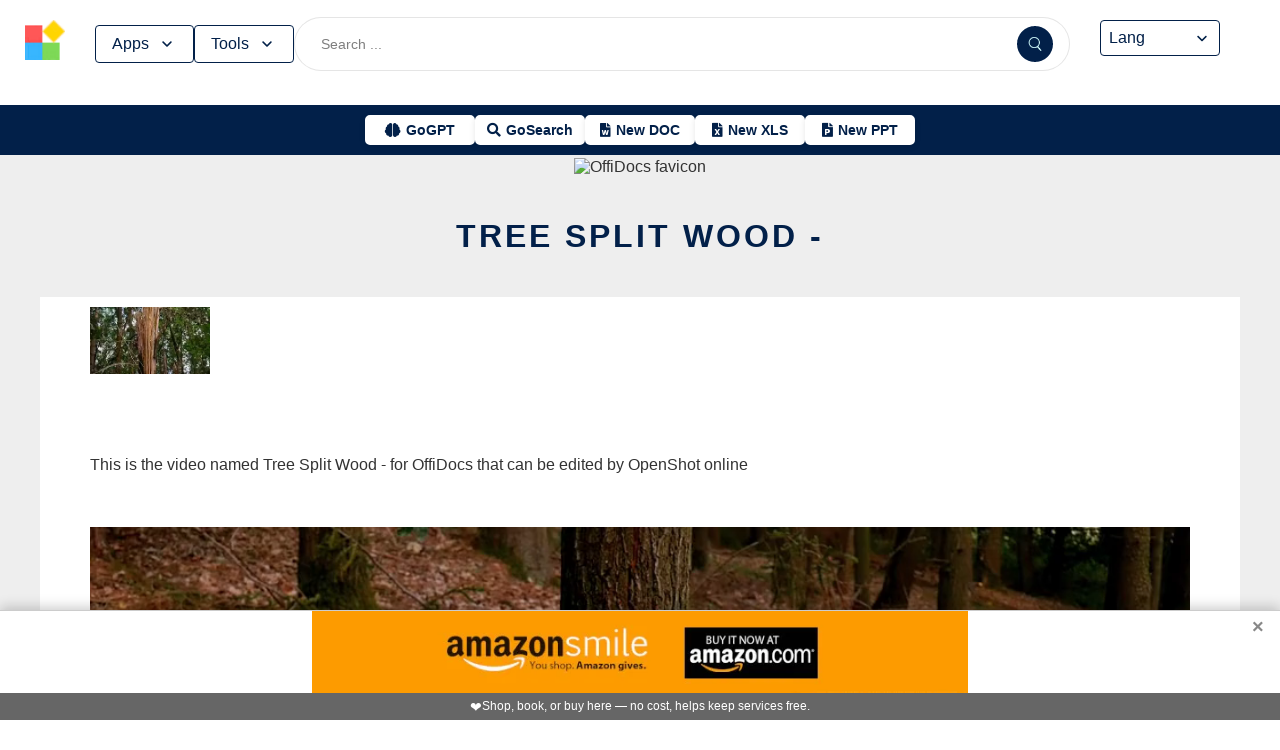

--- FILE ---
content_type: application/x-javascript
request_url: https://www.offidocs.com/templates/ja_elastica/js/jquery.noconflict.js.pagespeed.jm.bcwCrx_8Ak.js
body_size: -551
content:
if(typeof jQuery!='undefined'){window._jQuery=jQuery.noConflict(true);if(!window.jQuery){window.jQuery=window._jQuery;window._jQuery=null;}}